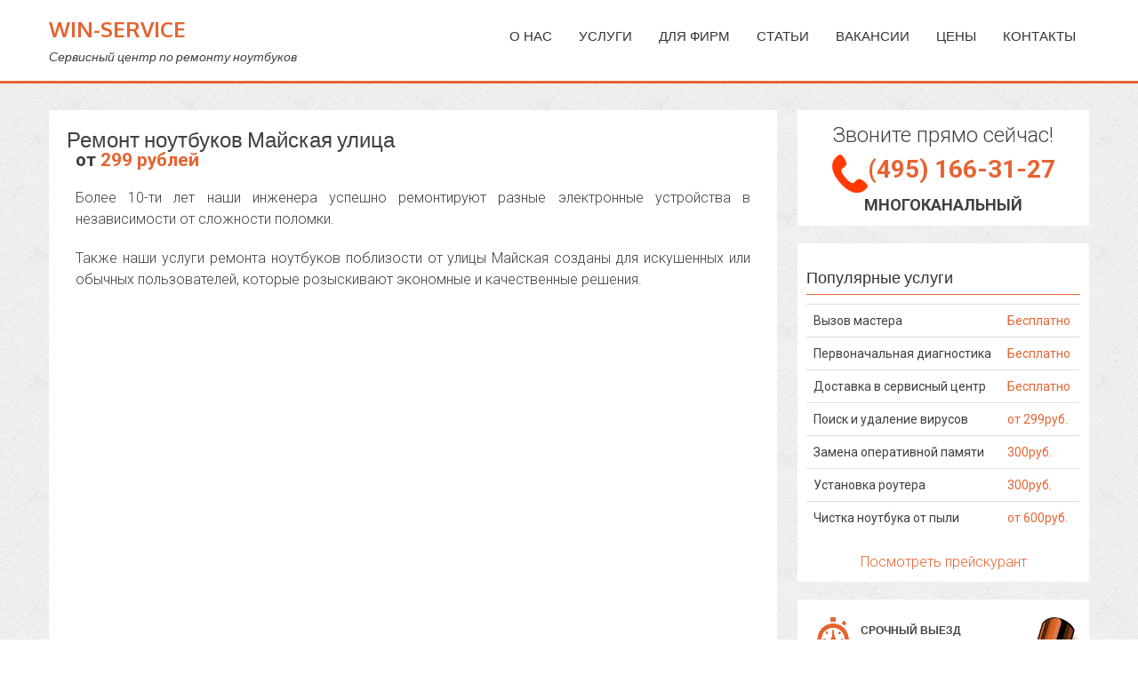

--- FILE ---
content_type: text/html; charset=UTF-8
request_url: https://win-service.ru/notebook-street-Majskaya-ulitsa
body_size: 12181
content:
<!DOCTYPE html>
<html lang="ru" xml:lang="ru" xmlns="http://www.w3.org/1999/xhtml" prefix="og: http://ogp.me/ns# article: http://ogp.me/ns/article# profile: http://ogp.me/ns/profile# fb: http://ogp.me/ns/fb#">
<head>
<!-- Debug: Bootstrap Inserted by WordPress Twitter Bootstrap CSS plugin v3.4.1-0 http://icwp.io/w/ -->
<link rel="stylesheet" type="text/css" href="https://win-service.ru/wp-content/plugins/wordpress-bootstrap-css/resources/bootstrap-3.4.1/css/bootstrap.css" />
<!-- / WordPress Twitter Bootstrap CSS Plugin from iControlWP. -->
	<meta http-equiv="Content-Type" content="text/html; charset=UTF-8" />

	<meta name="viewport" content="width=device-width, initial-scale=1">
	<title>Ремонт ноутбуков Майская улица - Win-Service</title>

			<title>Ремонт ноутбуков Майская улица - Win-Service | Win-Service</title>
	
	<meta name="viewport" content="width=device-width, initial-scale=1" />

	<link href="https://win-service.ru/wp-content/themes/accesspress-parallax/img/favicon.ico" rel="shortcut icon" type="image/x-icon" />

	<meta name='wmail-verification' content='0663098d350702d3' />

	<meta name='robots' content='index, follow, max-image-preview:large, max-snippet:-1, max-video-preview:-1' />

	<!-- This site is optimized with the Yoast SEO plugin v19.12 - https://yoast.com/wordpress/plugins/seo/ -->
	<link rel="canonical" href="https://win-service.ru/notebook-street-Majskaya-ulitsa" />
	<meta property="og:locale" content="ru_RU" />
	<meta property="og:type" content="article" />
	<meta property="og:title" content="Ремонт ноутбуков Майская улица - Win-Service" />
	<meta property="og:description" content="от 299 рублей Более 10-ти лет наши инженера успешно ремонтируют разные электронные устройства в независимости от сложности поломки. Также наши услуги ремонта ноутбуков поблизости от улицы Майская созданы для искушенных или обычных пользователей, которые розыскивают экономные и качественные решения. Каждый из нас бывает говорил: “Желаю, чтобы кто-то починил мой моноблок качественно, а так же сразу”?..." />
	<meta property="og:url" content="https://win-service.ru/notebook-street-Majskaya-ulitsa" />
	<meta property="og:site_name" content="Win-Service" />
	<meta property="article:published_time" content="2015-04-29T17:52:55+00:00" />
	<meta name="author" content="robot" />
	<meta name="twitter:card" content="summary_large_image" />
	<meta name="twitter:label1" content="Написано автором" />
	<meta name="twitter:data1" content="robot" />
	<script type="application/ld+json" class="yoast-schema-graph">{"@context":"https://schema.org","@graph":[{"@type":"WebPage","@id":"https://win-service.ru/notebook-street-Majskaya-ulitsa","url":"https://win-service.ru/notebook-street-Majskaya-ulitsa","name":"Ремонт ноутбуков Майская улица - Win-Service","isPartOf":{"@id":"https://win-service.ru/#website"},"datePublished":"2015-04-29T17:52:55+00:00","dateModified":"2015-04-29T17:52:55+00:00","author":{"@id":"https://win-service.ru/#/schema/person/8e0248df39415085ba77714ad01cff8c"},"breadcrumb":{"@id":"https://win-service.ru/notebook-street-Majskaya-ulitsa#breadcrumb"},"inLanguage":"ru-RU","potentialAction":[{"@type":"ReadAction","target":["https://win-service.ru/notebook-street-Majskaya-ulitsa"]}]},{"@type":"BreadcrumbList","@id":"https://win-service.ru/notebook-street-Majskaya-ulitsa#breadcrumb","itemListElement":[{"@type":"ListItem","position":1,"name":"Главное меню","item":"https://win-service.ru/"},{"@type":"ListItem","position":2,"name":"Ремонт ноутбуков Майская улица"}]},{"@type":"WebSite","@id":"https://win-service.ru/#website","url":"https://win-service.ru/","name":"Win-Service","description":"Сервисный центр по ремонту ноутбуков","potentialAction":[{"@type":"SearchAction","target":{"@type":"EntryPoint","urlTemplate":"https://win-service.ru/?s={search_term_string}"},"query-input":"required name=search_term_string"}],"inLanguage":"ru-RU"},{"@type":"Person","@id":"https://win-service.ru/#/schema/person/8e0248df39415085ba77714ad01cff8c","name":"robot","image":{"@type":"ImageObject","inLanguage":"ru-RU","@id":"https://win-service.ru/#/schema/person/image/","url":"https://secure.gravatar.com/avatar/ff9f81c276ec61bba0d407b31f0eb647?s=96&d=blank&r=g","contentUrl":"https://secure.gravatar.com/avatar/ff9f81c276ec61bba0d407b31f0eb647?s=96&d=blank&r=g","caption":"robot"}}]}</script>
	<!-- / Yoast SEO plugin. -->


<link rel='dns-prefetch' href='//s.w.org' />
<script type="text/javascript">
window._wpemojiSettings = {"baseUrl":"https:\/\/s.w.org\/images\/core\/emoji\/13.1.0\/72x72\/","ext":".png","svgUrl":"https:\/\/s.w.org\/images\/core\/emoji\/13.1.0\/svg\/","svgExt":".svg","source":{"concatemoji":"https:\/\/win-service.ru\/wp-includes\/js\/wp-emoji-release.min.js?ver=5.9.8"}};
/*! This file is auto-generated */
!function(e,a,t){var n,r,o,i=a.createElement("canvas"),p=i.getContext&&i.getContext("2d");function s(e,t){var a=String.fromCharCode;p.clearRect(0,0,i.width,i.height),p.fillText(a.apply(this,e),0,0);e=i.toDataURL();return p.clearRect(0,0,i.width,i.height),p.fillText(a.apply(this,t),0,0),e===i.toDataURL()}function c(e){var t=a.createElement("script");t.src=e,t.defer=t.type="text/javascript",a.getElementsByTagName("head")[0].appendChild(t)}for(o=Array("flag","emoji"),t.supports={everything:!0,everythingExceptFlag:!0},r=0;r<o.length;r++)t.supports[o[r]]=function(e){if(!p||!p.fillText)return!1;switch(p.textBaseline="top",p.font="600 32px Arial",e){case"flag":return s([127987,65039,8205,9895,65039],[127987,65039,8203,9895,65039])?!1:!s([55356,56826,55356,56819],[55356,56826,8203,55356,56819])&&!s([55356,57332,56128,56423,56128,56418,56128,56421,56128,56430,56128,56423,56128,56447],[55356,57332,8203,56128,56423,8203,56128,56418,8203,56128,56421,8203,56128,56430,8203,56128,56423,8203,56128,56447]);case"emoji":return!s([10084,65039,8205,55357,56613],[10084,65039,8203,55357,56613])}return!1}(o[r]),t.supports.everything=t.supports.everything&&t.supports[o[r]],"flag"!==o[r]&&(t.supports.everythingExceptFlag=t.supports.everythingExceptFlag&&t.supports[o[r]]);t.supports.everythingExceptFlag=t.supports.everythingExceptFlag&&!t.supports.flag,t.DOMReady=!1,t.readyCallback=function(){t.DOMReady=!0},t.supports.everything||(n=function(){t.readyCallback()},a.addEventListener?(a.addEventListener("DOMContentLoaded",n,!1),e.addEventListener("load",n,!1)):(e.attachEvent("onload",n),a.attachEvent("onreadystatechange",function(){"complete"===a.readyState&&t.readyCallback()})),(n=t.source||{}).concatemoji?c(n.concatemoji):n.wpemoji&&n.twemoji&&(c(n.twemoji),c(n.wpemoji)))}(window,document,window._wpemojiSettings);
</script>
<style type="text/css">
img.wp-smiley,
img.emoji {
	display: inline !important;
	border: none !important;
	box-shadow: none !important;
	height: 1em !important;
	width: 1em !important;
	margin: 0 0.07em !important;
	vertical-align: -0.1em !important;
	background: none !important;
	padding: 0 !important;
}
</style>
	<link rel="https://api.w.org/" href="https://win-service.ru/wp-json/" /><link rel="alternate" type="application/json" href="https://win-service.ru/wp-json/wp/v2/posts/45491" /><link rel="EditURI" type="application/rsd+xml" title="RSD" href="https://win-service.ru/xmlrpc.php?rsd" />
<link rel="wlwmanifest" type="application/wlwmanifest+xml" href="https://win-service.ru/wp-includes/wlwmanifest.xml" /> 
<meta name="generator" content="WordPress 5.9.8" />
<link rel='shortlink' href='https://win-service.ru/?p=45491' />
<link rel="alternate" type="application/json+oembed" href="https://win-service.ru/wp-json/oembed/1.0/embed?url=https%3A%2F%2Fwin-service.ru%2Fnotebook-street-Majskaya-ulitsa" />
<link rel="alternate" type="text/xml+oembed" href="https://win-service.ru/wp-json/oembed/1.0/embed?url=https%3A%2F%2Fwin-service.ru%2Fnotebook-street-Majskaya-ulitsa&#038;format=xml" />
<link rel="shortcut icon" href="https://win-service.ru/wp-content/uploads/2015/07/favicon.ico" /><link type='image/png' rel='icon' href=''/>
<style type='text/css' media='all'>#section-1625{ background:url() no-repeat scroll top left ; background-size:auto; color:}
#section-1625 .overlay { background:url(https://win-service.ru/wp-content/themes/accesspress-parallax/images/overlay0.png);}
#section-56{ background:url(https://win-service.ru/wp-content/uploads/2015/02/motto.net_.ua-19851.jpg) no-repeat scroll top center ; background-size:cover; color:}
#section-56 .overlay { background:url(https://win-service.ru/wp-content/themes/accesspress-parallax/images/overlay0.png);}
#section-47{ background:url() no-repeat scroll top left ; background-size:auto; color:}
#section-47 .overlay { background:url(https://win-service.ru/wp-content/themes/accesspress-parallax/images/overlay0.png);}
#section-42{ background:url(https://win-service.ru/wp-content/uploads/2015/02/motto.net_.ua-19851.jpg) no-repeat scroll center center ; background-size:cover; color:}
#section-42 .overlay { background:url(https://win-service.ru/wp-content/themes/accesspress-parallax/images/overlay0.png);}
#section-51{ background:url() no-repeat scroll center center ; background-size:cover; color:}
#section-51 .overlay { background:url(https://win-service.ru/wp-content/themes/accesspress-parallax/images/overlay0.png);}
#section-54{ background:url(https://win-service.ru/wp-content/uploads/2015/02/motto.net_.ua-19851.jpg) no-repeat scroll bottom center ; background-size:cover; color:}
#section-54 .overlay { background:url(https://win-service.ru/wp-content/themes/accesspress-parallax/images/overlay0.png);}
#section-49{ background:url() no-repeat scroll top left ; background-size:cover; color:}
#section-49 .overlay { background:url(https://win-service.ru/wp-content/themes/accesspress-parallax/images/overlay0.png);}
#section-16{ background:url(https://win-service.ru/wp-content/uploads/2015/02/motto.net_.ua-19851.jpg) no-repeat scroll top right ; background-size:cover; color:}
#section-16 .overlay { background:url(https://win-service.ru/wp-content/themes/accesspress-parallax/images/overlay0.png);}
#section-37{ background:url() no-repeat scroll top left ; background-size:auto; color:}
#section-37 .overlay { background:url(https://win-service.ru/wp-content/themes/accesspress-parallax/images/overlay0.png);}
</style>
<script>
</script>
	
<!-- Yandex.Metrika counter --> <script type="text/javascript" > (function (d, w, c) { (w[c] = w[c] || []).push(function() { try { w.yaCounter48041813 = new Ya.Metrika2({ id:48041813, clickmap:true, trackLinks:true, accurateTrackBounce:true, webvisor:true, trackHash:true }); } catch(e) { } }); var n = d.getElementsByTagName("script")[0], s = d.createElement("script"), f = function () { n.parentNode.insertBefore(s, n); }; s.type = "text/javascript"; s.async = true; s.src = "https://cdn.jsdelivr.net/npm/yandex-metrica-watch/tag.js"; if (w.opera == "[object Opera]") { d.addEventListener("DOMContentLoaded", f, false); } else { f(); } })(document, window, "yandex_metrika_callbacks2"); </script> <noscript><div><img src="https://mc.yandex.ru/watch/48041813" style="position:absolute; left:-9999px;" alt="" /></div></noscript> <!-- /Yandex.Metrika counter -->

	<!-- Global site tag (gtag.js) - Google Analytics -->
<script async src="https://www.googletagmanager.com/gtag/js?id=UA-37093465-1"></script>
<script>
  window.dataLayer = window.dataLayer || [];
  function gtag(){dataLayer.push(arguments);}
  gtag('js', new Date());

  gtag('config', 'UA-37093465-1');
</script>



</head>

<body data-rsssl=1>
<div id="page" class="hfeed site">

	<header id="masthead" class="logo-side">
		<div class="mid-content clearfix">
		<div id="site-logo">
					<h2 class="site-title"><a style="font-size: 24px;" href="https://win-service.ru/" rel="home">Win-Service</a></h2>
			<h2 class="site-description">Сервисный центр по ремонту ноутбуков</h2>
				</div>

		<nav id="site-navigation" class="main-navigation">
		<div class="menu-toggle">Menu</div>
					
			<ul id="menu-top" class="nav2"><li id="menu-item-818" class="menu-item menu-item-type-post_type menu-item-object-page menu-item-has-children menu-item-818"><a href="https://win-service.ru/topmenu/about">О нас</a>
<ul class="sub-menu">
	<li id="menu-item-59732" class="menu-item menu-item-type-post_type menu-item-object-page menu-item-59732"><a href="https://win-service.ru/topmenu/about/destiny">Зона обслуживания</a></li>
</ul>
</li>
<li id="menu-item-3687" class="menu-item menu-item-type- menu-item-object- menu-item-has-children menu-item-3687"><a>Услуги</a>
<ul class="sub-menu">
	<li id="menu-item-1640" class="menu-item menu-item-type-custom menu-item-object-custom menu-item-has-children menu-item-1640"><a href="#">Ремонт ноутбуков</a>
	<ul class="sub-menu">
		<li id="menu-item-1021" class="menu-item menu-item-type-custom menu-item-object-custom menu-item-1021"><a href="https://win-service.ru/motherboard-refit">Ремонт материнской платы</a></li>
		<li id="menu-item-1022" class="menu-item menu-item-type-custom menu-item-object-custom menu-item-1022"><a href="https://win-service.ru/display-refit">Замена матрицы и экрана</a></li>
		<li id="menu-item-1023" class="menu-item menu-item-type-custom menu-item-object-custom menu-item-1023"><a href="https://win-service.ru/zamena-klaviaturi">Замена клавиатуры и тачпада</a></li>
		<li id="menu-item-1019" class="menu-item menu-item-type-custom menu-item-object-custom menu-item-1019"><a href="https://win-service.ru/remont-sistemi-ohlazhdeniya">Ремонт и чистка системы охлаждения</a></li>
		<li id="menu-item-1018" class="menu-item menu-item-type-custom menu-item-object-custom menu-item-1018"><a href="https://win-service.ru/vga-bga-refit">Замена чипа видеокарты</a></li>
		<li id="menu-item-1407" class="menu-item menu-item-type-custom menu-item-object-custom menu-item-1407"><a href="https://win-service.ru/remont-korpusa">Ремонт корпуса</a></li>
		<li id="menu-item-1428" class="menu-item menu-item-type-custom menu-item-object-custom menu-item-1428"><a href="https://win-service.ru/zamena-razjema">Замена разъема</a></li>
		<li id="menu-item-1519" class="menu-item menu-item-type-custom menu-item-object-custom menu-item-1519"><a href="https://win-service.ru/memory-zamena">Замена оперативной памяти</a></li>
		<li id="menu-item-1020" class="menu-item menu-item-type-custom menu-item-object-custom menu-item-1020"><a href="https://win-service.ru/swim-refit">Восстановление залитых ноутбуков</a></li>
	</ul>
</li>
	<li id="menu-item-1654" class="menu-item menu-item-type-custom menu-item-object-custom menu-item-has-children menu-item-1654"><a href="#">Установка и настройка</a>
	<ul class="sub-menu">
		<li id="menu-item-1406" class="menu-item menu-item-type-custom menu-item-object-custom menu-item-1406"><a href="https://win-service.ru/install-windows">Установка Windows</a></li>
		<li id="menu-item-1505" class="menu-item menu-item-type-custom menu-item-object-custom menu-item-1505"><a href="https://win-service.ru/office-install">Установка офисного пакета</a></li>
		<li id="menu-item-1385" class="menu-item menu-item-type-custom menu-item-object-custom menu-item-1385"><a href="https://win-service.ru/nastroyka-wifi">Установка и настройка роутера</a></li>
		<li id="menu-item-1528" class="menu-item menu-item-type-custom menu-item-object-custom menu-item-1528"><a href="https://win-service.ru/bios-update">Прошивка BIOS</a></li>
		<li id="menu-item-1461" class="menu-item menu-item-type-custom menu-item-object-custom menu-item-1461"><a href="https://win-service.ru/drivers">Установка и настройка драйверов</a></li>
		<li id="menu-item-1386" class="menu-item menu-item-type-custom menu-item-object-custom menu-item-1386"><a href="https://win-service.ru/banner-delete">Удаление баннера-вымогателя</a></li>
		<li id="menu-item-1447" class="menu-item menu-item-type-custom menu-item-object-custom menu-item-1447"><a href="https://win-service.ru/virus-delete">Поиск и удаление вирусов</a></li>
		<li id="menu-item-1387" class="menu-item menu-item-type-custom menu-item-object-custom menu-item-1387"><a href="https://win-service.ru/antivirus">Установка антивируса</a></li>
	</ul>
</li>
	<li id="menu-item-1009" class="menu-item menu-item-type-post_type menu-item-object-page menu-item-1009"><a href="https://win-service.ru/topmenu/uslugi/viezd-mastera">Выезд мастера</a></li>
	<li id="menu-item-1017" class="menu-item menu-item-type-custom menu-item-object-custom menu-item-1017"><a href="https://win-service.ru/data-recovery">Восстановление данных</a></li>
</ul>
</li>
<li id="menu-item-3688" class="menu-item menu-item-type- menu-item-object- menu-item-has-children menu-item-3688"><a>Для фирм</a>
<ul class="sub-menu">
	<li id="menu-item-816" class="menu-item menu-item-type-post_type menu-item-object-page menu-item-816"><a href="https://win-service.ru/topmenu/outsource">Обслуживание</a></li>
	<li id="menu-item-815" class="menu-item menu-item-type-post_type menu-item-object-page menu-item-815"><a href="https://win-service.ru/topmenu/opensource">Программы с открытым кодом</a></li>
</ul>
</li>
<li id="menu-item-1227" class="menu-item menu-item-type-taxonomy menu-item-object-category menu-item-1227"><a href="https://win-service.ru/category/articles">Статьи</a></li>
<li id="menu-item-820" class="menu-item menu-item-type-post_type menu-item-object-page menu-item-820"><a href="https://win-service.ru/topmenu/about/work">Вакансии</a></li>
<li id="menu-item-809" class="menu-item menu-item-type-post_type menu-item-object-page menu-item-809"><a href="https://win-service.ru/topmenu/price">Цены</a></li>
<li id="menu-item-817" class="menu-item menu-item-type-post_type menu-item-object-page menu-item-817"><a href="https://win-service.ru/topmenu/contacts">Контакты</a></li>
</ul>		
		</nav><!-- #site-navigation -->
		</div>


			</header><!-- #masthead -->

		<div id="content" class="site-content no-slider">
	<!-- <script>(function(w,d,u){w.readyQ=[];w.bindReadyQ=[];function p(x,y){if(x=="ready"){w.bindReadyQ.push(y);}else{w.readyQ.push(x);}};var a={ready:p,bind:p};w.$=w.jQuery=function(f){if(f===d||f===u){return a}else{p(f)}}})(window,document)</script> -->
<div class="mid-content clearfix">
	<div id="primary" class="content-area">
		<main id="main" class="site-main" role="main">

		
			<article id="post-45491" class="post-45491 post type-post status-publish format-standard hentry category-destiny">
	<header class="entry-header">
				
		<h1 class="entry-title no-date">Ремонт ноутбуков Майская улица</h1>

		<div class="entry-meta">
					</div><!-- .entry-meta -->
	</header><!-- .entry-header -->

	<div class="entry-content">
		<div class="price-block">от <span style="font-weight: bold; color: #E66432; top: -5px;">299 рублей </span></div>
<p align="justify">Более 10-ти лет наши инженера успешно ремонтируют разные электронные устройства в независимости от сложности поломки.</p>
<p align="justify">Также наши услуги ремонта ноутбуков поблизости от улицы Майская созданы для искушенных или обычных пользователей, которые розыскивают экономные и качественные решения.</p>
<script type="text/javascript" src="https://api-maps.yandex.ru/2.1/?lang=ru_RU"></script><style>.YMaps {position: relative;} .YMaps .oi_yamaps_author_link {position: absolute;bottom: 9px; right:330px; z-index: 999;padding:0;display: table!important;line-height:12px;text-decoration:underline!important;white-space: nowrap!important;font-family: Verdana,serif!important;font-size: 10px!important;padding-left: 2px!important;color: #000!important;background-color: rgba(255, 255, 255, 0.7)!important;border:none;}</style>
<div id="YMaps_0" class="YMaps" style="width:100%;height:400px;"></div><script type="text/javascript">
	ymaps.ready(init);

	function init () {
		var myMap = new ymaps.Map("YMaps_0", {
			center: [55.597887,37.17588],
			zoom: 16
		});
		myMap.behaviors.disable(['leftMouseButtonMagnifier',]);
myMap.behaviors.enable(['dblClickZoom','drag','multiTouch','rightMouseButtonMagnifier','scrollZoom',]);

myMap.controls.add("fullscreenControl");
myMap.controls.add("geolocationControl");
myMap.controls.add("rulerControl");
myMap.controls.add("routeEditor");
myMap.controls.add("typeSelector");
myMap.controls.add("zoomControl");
myMap.controls.add("searchControl");
myMap.controls.add("trafficControl");
		
				myPlacemark_0 = new ymaps.Placemark([55.597887,37.17588], {},
				{preset: "islands#blueDotIcon"}
				);
				myMap.geoObjects.add(myPlacemark_0);
	
	
	}
	</script>
<p></p>
<p align=justify>Каждый из нас бывает говорил: “Желаю, чтобы кто-то починил мой моноблок качественно, а так же сразу”? ремонт ноутбуков Майская улица сможет решить сложности, связанные с программным обеспечением, предоставив хороший уровень ремонта. Однако и это не все. Наши услуги компании <b>&#8220;Win-service&#8221;</b> по ремонту ноутбуков, ремонту планшетов вблизи улицы Майская дают возможность превосходно и оперативно решать такие задачи как <i>установка WiFi сети</i>.</p>
<p align=justify>Когда не работает компьютер или нет сигнала Wi Fi, единственное что нужно пользователю это высококвалифицированный специалист ремонта ноутбуков. В компьютерной компании работает команда сертифицированных и знающих специалистов и они готовы произвести ремонт недалеко от улицы Майская. Инженеры <b>&#8220;Вин-сервис&#8221;</b> имеют большой опыт и периодически посещают разные лекции для обеспечения высшего качества услуг по ремонту ноутбуков.</p>
<p align=justify>Наша компьютерная организация <b> Вин-Сервис</b> оказывает весь спектр услуг по ремонту ноутбуков и ремонту техники различных брендов, таких как <i>Dell, Intel, Эпл, AMD, IBM, eMachines и Fujitsu</i>.</p>
<div class="row">
<div class="col-xs-12 col-md-4"><a href="https://win-service.ru/notebook-street-Majskaya-ulitsa">Майская улица</a><br /><a href="https://win-service.ru/notebook-street-Sovetskaya-ulitsa">Советская улица</a><br /><a href="https://win-service.ru/notebook-street-Pervomajskaya-ulitsa">Первомайская улица</a><br /><a href="https://win-service.ru/notebook-street-Lesnaya-ulitsa">Лесная улица</a><br /><a href="https://win-service.ru/notebook-street-Naberezhnaya-ulitsa">Набережная улица</a><br /><a href="https://win-service.ru/notebook-street-2-ya-TSentralnaya-ulitsa">2-я Центральная улица</a><br /><a href="https://win-service.ru/notebook-street-Uchitelskaya-ulitsa">Учительская улица</a><br /><a href="https://win-service.ru/notebook-street-Sentyabrskaya-ulitsa">Сентябрьская улица</a><br /><a href="https://win-service.ru/notebook-street-Linejnyj-proezd">Линейный проезд</a><br /><span>М-1 Беларусь</span></div>
<div class="col-xs-12 col-md-4"><a href="https://win-service.ru/notebook-metro-metro-Molodezhnaya">метро Молодежная</a><br /><a href="https://win-service.ru/notebook-metro-metro-Krylatskoe">метро Крылатское</a><br /><a href="https://win-service.ru/notebook-metro-metro-Strogino">метро Строгино</a><br /><a href="https://win-service.ru/notebook-metro-metro-Myakinino">метро Мякинино</a><br /><a href="https://win-service.ru/notebook-metro-metro-Volokolamskaya">метро Волоколамская</a><br /><a href="https://win-service.ru/notebook-metro-metro-Mitino">метро Митино</a></div>
<div class="col-xs-12 col-md-4"><a href="https://win-service.ru/monoblok-street-Majskaya-ulitsa">ремонт моноблоков Майская улица</a><br /><a href="https://win-service.ru/pc-street-Majskaya-ulitsa">ремонт компьютеров Майская улица</a><br /><a href="https://win-service.ru/help-street-Majskaya-ulitsa">компьютерная помощь Майская улица</a></div>
<div>
			</div><!-- .entry-content -->

	</article><!-- #post-## -->
<!--test1-->
			
			<div id="comments" class="comments-area">
<center>

<div class="row" style="margin: 5px">
 <div class="col-md-8" style="padding: 6px 0;">
  Вы можете <span style="font-weight: bold;">позвонить</span> и получить абсолютно бесплатную консультацию по телефону <span style="font-weight: bold;">прямо сейчас.</span>
 </div>
 <div class="col-md-4">
 <span style="font-weight: bold; font-size: 24px; color: #E66432;"><a onclick="yaCounterXXXXXX.reachGoal('CALL'); return true;" href="tel:+7495166-31-27" class="noa yne">(495) 166-31-27</a></span><br><span style="font-weight: bold;">без выходных, 24 часа</span>
 </div>
</div>

</div>

<div id="comments" class="comments-area">

<span style="font-weight: bold; font-size: 26px;">С нами приятно работать</span><br>

<center>
	<div class="row">
		<div class="main-adv-cell col-xs-6 col-sm-4 col-md-2 loop-in"><a href="https://win-service.ru/free-diagnostic"><img src="/images/prei/free-diagnos.png" alt="Бесплатная диагностика"></a></div>
		<div class="main-adv-cell col-xs-6 col-sm-4 col-md-2 loop-in"><a href="https://win-service.ru/free-delivery"><img src="/images/prei/free-delivery.png" alt="Бесплатная доставка"></a></div>
		<div class="main-adv-cell col-xs-6 col-sm-4 col-md-2 loop-in"><a href="https://win-service.ru/warranty"><img src="/images/prei/warranty.png" alt="Честная гарантия"></a></div>
		<div class="main-adv-cell col-xs-6 col-sm-4 col-md-2 loop-in"><a href="https://win-service.ru/all-parts"><img src="/images/prei/vnalichii.png" alt="Запчасти в наличии"/></a></div>
		<div class="main-adv-cell col-xs-6 col-sm-4 col-md-2 loop-in"><a href="https://win-service.ru/24-7"><center><img src="/images/prei/24on7.png" alt="27 часа 7 дней в неделю"></a></div>
		<div class="main-adv-cell col-xs-6 col-sm-4 col-md-2 loop-in"><a href="https://win-service.ru/safe-warranty"><img src="/images/prei/confid.png" alt="Защита информации"></a></div>
	</div>	
</center>

</div>

<div id="comments" class="comments-area">

<div class="main-brand-sheet">
<div class="main-brand-row">
<div class="main-brand-cell loop-in"><a href="https://win-service.ru/acer"><img src="/images/brand/acer.png" alt="Ремонт Acer"/></a></div>
<div class="main-brand-cell loop-in"><a href="https://win-service.ru/apple"><img class="img-brand" src="/images/brand/apple.png" alt="Ремонт Apple"/></a></div>
<div class="main-brand-cell loop-in"><a href="https://win-service.ru/asus"><img class="img-brand" src="/images/brand/asus.png" alt="Ремонт Asus"/></a></div>
<div class="main-brand-cell loop-in"><a href="https://win-service.ru/dell"><img class="img-brand" src="/images/brand/dell.png" alt="Ремонт DELL"/></a></div>
<div class="main-brand-cell loop-in"><a href="https://win-service.ru/hp"><img class="img-brand" src="/images/brand/hp.png" alt="Ремонт HP"/></a></div>
 </div>
 <div class="main-brand-row">
<div class="main-brand-cell loop-in"><a href="https://win-service.ru/fujitsu"><img class="img-brand" src="/images/brand/fujitsu.png" alt="Ремонт Fujitsu"/></a></div>
<div class="main-brand-cell loop-in"><a href="https://win-service.ru/lenovo"><img class="img-brand" src="/images/brand/lenovo.png" alt="Ремонт Lenovo"/></a></div>
<div class="main-brand-cell loop-in"><a href="https://win-service.ru/samsung"><img class="img-brand" src="/images/brand/samsung.png" alt="Ремонт Samsung"/></a></div>
<div class="main-brand-cell loop-in"><a href="https://win-service.ru/sony"><img class="img-brand" src="/images/brand/sony.png" alt="Ремонт Sony"/></a></div>
<div class="main-brand-cell loop-in" ><a href="https://win-service.ru/toshiba"><img class="img-brand" src="/images/brand/toshiba.png" alt="Ремонт Toshiba"/></a></div>
 </div>
</div>
</center>

</div>

<!-- #comments -->
		
		</main><!-- #main -->
	</div><!-- #primary -->



<div id="secondary" class="widget-area" role="complementary">
	<aside id="advanced_text-2" class="widget advanced_text"><div class='AdvancedText'><center>
<div class="visible-xs visible-sm">
<font style="font-size: 18px;">Звоните прямо сейчас!</font><br>
<span style="font-weight: bold; font-size: 24px; color: #E66432;"><nobr><a onclick="yaCounterXXXXXX.reachGoal('CALL'); return true;" href="tel:+7495166-31-27" class="noa yne">(495) 166-31-27</a></nobr></span><br>
<font style="font-size: 16px; font-weight: bold; text-transform: uppercase;">Многоканальный</font>
</div><div class="hidden-xs hidden-sm">
<font style="font-size: 24px;">Звоните прямо сейчас!</font><br>
<img width="40" height="40" src="/images/prei/ph.png" vertical-align="middle"><span style="font-weight: bold; font-size: 28px; color: #E66432;"><nobr><a onclick="yaCounterXXXXXX.reachGoal('CALL'); return true;" href="tel:+7495166-31-27" class="noa yne">(495) 166-31-27</a></nobr></span><br>
<font style="font-size: 18px; font-weight: bold; text-transform: uppercase;">Многоканальный</font>
</div>
</center></div></aside>
<aside id="text-5" class="widget widget_text"><h2 class="widget-title"><span>Популярные услуги</span></h2>			<div class="textwidget"><div class="table-responsive table-condensed" style="font-size: 14px;">
<table class="table table-hover">
      <tbody><tr><td>Вызов мастера</td><td><font style="color: #E66432;">Бесплатно</font></td></tr>  
    <tr><td>Первоначальная диагностика</td><td><font style="color: #E66432;">Бесплатно</font></td></tr>
<tr><td>Доставка в сервисный центр</td><td><font style="color: #E66432;">Бесплатно</font></td></tr>
<tr><td>Поиск и удаление вирусов</td><td><font style="color: #E66432;">от 299руб.</font></td></tr>
<tr><td>Замена оперативной памяти</td><td><font style="color: #E66432;">300руб.</font></td></tr>
<tr><td>Установка роутера</td><td><font style="color: #E66432;">300руб.</font></td></tr>
<tr><td>Чистка ноутбука от пыли</td><td><font style="color: #E66432;">от 600руб.</font></td></tr>
      </tbody>
    </table>
</div>
<center><a href="https://win-service.ru/topmenu/price">Посмотреть прейскурант</a></center></div>
		</aside><aside id="text-6" class="widget widget_text">			<div class="textwidget"><div class="advantages222" style="float: center; margin-left: 10px; margin-top: 10px; background-image: url(https://win-service.ru/images/side.png); background-position: bottom right; background-size: contain; background-repeat: no-repeat;">
			<ul>
			<li>
				<div class="image"><img src="https://win-service.ru/images/box/box4.png" width="41" height="42" alt="" /></div>
				<div class="description">срочный выезд<br> в течение 1 часа</div>
			</li>
			<li>
				<div class="image"><img src="https://win-service.ru/images/box/box2.png" width="41" height="42" alt="" /></div>
				<div class="description">гарантия<br> на все работы</div>
			</li>
			<li>
				<div class="image"><img src="https://win-service.ru/images/box/box1.png" width="41" height="42" alt="" /></div>
				<div class="description">более 10 лет<br> опыта</div>
			</li>
			<li>
				<div class="image"><img src="https://win-service.ru/images/box/box3.png" width="41" height="42" alt="" /></div>
				<div class="description">профессиональные<br> мастера</div>
			</li>
			<li>
				<div class="image"><img src="https://win-service.ru/images/box/box4.png" width="41" height="42" alt="" /></div>
				<div class="description">приезжаем в<br> удобное время</div>
			</li>
			<li>
				<div class="image"><img src="https://win-service.ru/images/box/box2.png" width="41" height="42" alt="" /></div>
				<div class="description">честные цены</div>
			</li>
			</ul>
		</div></div>
		</aside><aside id="arpw-widget-2" class="widget arpw-widget-random"><h2 class="widget-title"><span>Еще услуги</span></h2><div class="arpw-random-post "><ul class="arpw-ul"><li class="arpw-li arpw-clearfix"><a class="arpw-title" href="https://win-service.ru/remont-zalitogo-telefona" rel="bookmark">Ремонт залитого телефона</a></li><li class="arpw-li arpw-clearfix"><a class="arpw-title" href="https://win-service.ru/swim-refit" rel="bookmark">Восстановление залитых ноутбуков</a></li><li class="arpw-li arpw-clearfix"><a class="arpw-title" href="https://win-service.ru/banner-delete" rel="bookmark">Удаление баннера-вымогателя</a></li><li class="arpw-li arpw-clearfix"><a class="arpw-title" href="https://win-service.ru/data-recovery" rel="bookmark">Восстановление данных</a></li><li class="arpw-li arpw-clearfix"><a class="arpw-title" href="https://win-service.ru/memory-zamena" rel="bookmark">Замена оперативной памяти</a></li></ul></div><!-- Generated by https://wordpress.org/plugins/advanced-random-posts-widget/ --></aside><aside id="arpw-widget-4" class="widget arpw-widget-random"><div style="zones_destiny"><div class="arpw-random-post "><ul class="arpw-ul"><li class="arpw-li arpw-clearfix"><a class="arpw-title" href="https://win-service.ru/pc-street-Sosnovaya-ulitsa" rel="bookmark">Ремонт компьютеров Сосновая улица</a></li><li class="arpw-li arpw-clearfix"><a class="arpw-title" href="https://win-service.ru/notebook-street-14-ya-Parkovaya-ulitsa" rel="bookmark">Ремонт ноутбуков 14-я Парковая улица</a></li><li class="arpw-li arpw-clearfix"><a class="arpw-title" href="https://win-service.ru/help-street-Novokrymskij-proezd" rel="bookmark">Компьютерная помощь Новокрымский проезд</a></li><li class="arpw-li arpw-clearfix"><a class="arpw-title" href="https://win-service.ru/help-metro-metro-Proletarskaya" rel="bookmark">Компьютерная помощь метро Пролетарская</a></li><li class="arpw-li arpw-clearfix"><a class="arpw-title" href="https://win-service.ru/monoblok-street-Pedagogicheskaya-ulitsa" rel="bookmark">Ремонт моноблоков Педагогическая улица</a></li><li class="arpw-li arpw-clearfix"><a class="arpw-title" href="https://win-service.ru/help-street-ulitsa-Rozanova" rel="bookmark">Компьютерная помощь улица Розанова</a></li><li class="arpw-li arpw-clearfix"><a class="arpw-title" href="https://win-service.ru/pc-street-Tushinskaya-ploschad" rel="bookmark">Ремонт компьютеров Тушинская площадь</a></li><li class="arpw-li arpw-clearfix"><a class="arpw-title" href="https://win-service.ru/help-street-Minskaya-ulitsa" rel="bookmark">Компьютерная помощь Минская улица</a></li><li class="arpw-li arpw-clearfix"><a class="arpw-title" href="https://win-service.ru/pc-street-Syromyatnicheskij-proezd" rel="bookmark">Ремонт компьютеров Сыромятнический проезд</a></li><li class="arpw-li arpw-clearfix"><a class="arpw-title" href="https://win-service.ru/pc-street-Tenistyj-proezd" rel="bookmark">Ремонт компьютеров Тенистый проезд</a></li></ul></div><!-- Generated by https://wordpress.org/plugins/advanced-random-posts-widget/ --></div></aside></div><!-- #secondary -->
</div>

	</div><!-- #content -->

	<footer id="colophon" class="site-footer">
				<div class="top-footer footer-column-3">
			<div class="mid-content">
            <div class="top-footer-wrap clearfix">
								<div class="footer-block">
					<aside id="nav_menu-3" class="widget widget_nav_menu"><h2 class="widget-title">Смотрите так же</h2><div class="menu-footer-container"><ul id="menu-footer" class="menu"><li id="menu-item-1431" class="menu-item menu-item-type-post_type menu-item-object-page menu-item-1431"><a href="https://win-service.ru/sitemap-page">Карта сайта</a></li>
<li id="menu-item-59781" class="menu-item menu-item-type-post_type menu-item-object-page menu-item-59781"><a href="https://win-service.ru/topmenu/outsource">Для фирм</a></li>
<li id="menu-item-1433" class="menu-item menu-item-type-post_type menu-item-object-page menu-item-1433"><a href="https://win-service.ru/topmenu/contacts">Контакты</a></li>
</ul></div></aside>				</div>
				
								<div class="footer-block">
					<aside id="arpw-widget-3" class="widget arpw-widget-random"><h2 class="widget-title"><a href="https://win-service.ru/category/articles" title="Читайте наши статьи">Читайте наши статьи</a></h2><div class="arpw-random-post "><ul class="arpw-ul"><li class="arpw-li arpw-clearfix"><a class="arpw-title" href="https://win-service.ru/kak-ochistit-avtozagruzku-windows" rel="bookmark">Как очистить автозагрузку windows ?</a><time class="arpw-time published" datetime="2016-04-14T20:53:35+04:00">14.04.2016</time></li><li class="arpw-li arpw-clearfix"><a class="arpw-title" href="https://win-service.ru/kak-zajti-v-bezopasnyj-rezhim-windows-10-8" rel="bookmark">Как зайти в безопасный режим windows 10, 8</a><time class="arpw-time published" datetime="2018-04-07T14:29:56+04:00">07.04.2018</time></li><li class="arpw-li arpw-clearfix"><a class="arpw-title" href="https://win-service.ru/chto-takoe-bios-v-noutbuke" rel="bookmark">Что такое БИОС в ноутбуке</a><time class="arpw-time published" datetime="2021-03-06T19:32:48+04:00">06.03.2021</time></li></ul></div><!-- Generated by https://wordpress.org/plugins/advanced-random-posts-widget/ --></aside>				</div>
				
								<div class="footer-block">
					<aside id="search-2" class="widget widget_search"><form role="search" method="get" class="search-form" action="https://win-service.ru/">
				<label>
					<span class="screen-reader-text">Найти:</span>
					<input type="search" class="search-field" placeholder="Поиск&hellip;" value="" name="s" />
				</label>
				<input type="submit" class="search-submit" value="Поиск" />
			</form></aside>				</div>
				
				 
            </div>
			</div>
		</div>
				

		<div class="bottom-footer">
			<div class="mid-content clearfix">
				<center>&copy; 2011-2026 сайт сделан компанией Win-Service<br><font style="font-size: 70%;">Вся представленная на сайте информация является ознакомительной и не является публичной офертой</font></center>
				<!-- .site-info -->
			</div>
		</div>
	</footer><!-- #colophon -->
</div><!-- #page -->
<div id="go-top"><a href="#page"><i class="fa fa-angle-up"></i></a></div>

<script>if (document.location.protocol != "https:") {document.location = document.URL.replace(/^http:/i, "https:");}</script><script type='text/javascript' src='https://win-service.ru/wp-includes/js/jquery/jquery.min.js?ver=3.6.0' id='jquery-core-js'></script>
<script type='text/javascript' src='https://win-service.ru/wp-includes/js/jquery/jquery-migrate.min.js?ver=3.3.2' id='jquery-migrate-js'></script>
<script type='text/javascript' src='//maps.googleapis.com/maps/api/js?v=3.exp%3Fsensor%3Dfalse&#038;ver=3.0' id='accesspress_parallax-googlemap-js'></script>
<script type='text/javascript'>
var colomatduration = 'fast';
var colomatslideEffect = 'slideFade';
var colomatpauseInit = '';
var colomattouchstart = '';
</script><link rel='stylesheet' id='wp-block-library-css'  href='https://win-service.ru/wp-includes/css/dist/block-library/style.min.css?ver=5.9.8' type='text/css' media='all' />
<link rel='stylesheet' id='contact-form-7-css'  href='https://win-service.ru/wp-content/plugins/contact-form-7/includes/css/styles.css?ver=5.1.9' type='text/css' media='all' />
<link rel='stylesheet' id='collapseomatic-css-css'  href='https://win-service.ru/wp-content/plugins/jquery-collapse-o-matic/light_style.css?ver=1.6' type='text/css' media='all' />
<link rel='stylesheet' id='google-fonts-css'  href='//fonts.googleapis.com/css?family=Roboto%3A400%2C300%2C500%2C700%7COxygen%3A400%2C300%2C700&#038;ver=5.9.8' type='text/css' media='all' />
<link rel='stylesheet' id='accesspress_parallax-font-awesome-css'  href='https://win-service.ru/wp-content/themes/accesspress-parallax/css/font-awesome.min.css?ver=5.9.8' type='text/css' media='all' />
<link rel='stylesheet' id='accesspress_parallax-bx-slider-css'  href='https://win-service.ru/wp-content/themes/accesspress-parallax/css/jquery.bxslider.css?ver=5.9.8' type='text/css' media='all' />
<link rel='stylesheet' id='accesspress_parallax-nivo-lightbox-css'  href='https://win-service.ru/wp-content/themes/accesspress-parallax/css/nivo-lightbox.css?ver=5.9.8' type='text/css' media='all' />
<link rel='stylesheet' id='accesspress_parallax-animate-css'  href='https://win-service.ru/wp-content/themes/accesspress-parallax/css/animate.css?ver=5.9.8' type='text/css' media='all' />
<link rel='stylesheet' id='accesspress_parallax-style-css'  href='https://win-service.ru/wp-content/themes/accesspress-parallax/style.css?ver=5.9.8' type='text/css' media='all' />
<link rel='stylesheet' id='accesspress_parallax-responsive-css'  href='https://win-service.ru/wp-content/themes/accesspress-parallax/css/responsive.css?ver=5.9.8' type='text/css' media='all' />
<link rel='stylesheet' id='arpw-style-css'  href='https://win-service.ru/wp-content/plugins/advanced-random-posts-widget/assets/css/arpw-frontend.css?ver=5.9.8' type='text/css' media='all' />
<script type='text/javascript' id='contact-form-7-js-extra'>
/* <![CDATA[ */
var wpcf7 = {"apiSettings":{"root":"https:\/\/win-service.ru\/wp-json\/contact-form-7\/v1","namespace":"contact-form-7\/v1"}};
/* ]]> */
</script>
<script type='text/javascript' src='https://win-service.ru/wp-content/plugins/contact-form-7/includes/js/scripts.js?ver=5.1.9' id='contact-form-7-js'></script>
<script type='text/javascript' src='https://win-service.ru/wp-content/plugins/jquery-collapse-o-matic/js/collapse.js?ver=1.6.19' id='collapseomatic-js-js'></script>
<script type='text/javascript' src='https://win-service.ru/wp-content/themes/accesspress-parallax/js/SmoothScroll.js?ver=1.2.1' id='accesspress_parallax-smoothscroll-js'></script>
<script type='text/javascript' src='https://win-service.ru/wp-content/themes/accesspress-parallax/js/parallax.js?ver=1.1.3' id='accesspress_parallax-parallax-js'></script>
<script type='text/javascript' src='https://win-service.ru/wp-content/themes/accesspress-parallax/js/jquery.scrollTo.min.js?ver=1.4.14' id='accesspress_parallax-ScrollTo-js'></script>
<script type='text/javascript' src='https://win-service.ru/wp-content/themes/accesspress-parallax/js/jquery.localScroll.min.js?ver=1.3.5' id='accesspress_parallax-local-scroll-js'></script>
<script type='text/javascript' src='https://win-service.ru/wp-content/themes/accesspress-parallax/js/jquery.nav.js?ver=2.2.0' id='accesspress_parallax-parallax-nav-js'></script>
<script type='text/javascript' src='https://win-service.ru/wp-content/themes/accesspress-parallax/js/jquery.bxslider.min.js?ver=4.2.1' id='accesspress_parallax-bx_slider-js'></script>
<script type='text/javascript' src='https://win-service.ru/wp-content/themes/accesspress-parallax/js/jquery.easing.min.js?ver=1.3' id='accesspress_parallax-easing-js'></script>
<script type='text/javascript' src='https://win-service.ru/wp-content/themes/accesspress-parallax/js/jquery.fitvids.js?ver=1.0' id='accesspress_parallax-fit-vid-js'></script>
<script type='text/javascript' src='https://win-service.ru/wp-content/themes/accesspress-parallax/js/jquery.actual.min.js?ver=1.0.16' id='accesspress_parallax-actual-js'></script>
<script type='text/javascript' src='https://win-service.ru/wp-content/themes/accesspress-parallax/js/nivo-lightbox.min.js?ver=1.2.0' id='accesspress_nivo-lightbox-js'></script>
<script type='text/javascript' src='https://win-service.ru/wp-content/themes/accesspress-parallax/js/skip-link-focus-fix.js?ver=20130115' id='accesspress_parallax-skip-link-focus-fix-js'></script>
<script type='text/javascript' src='https://win-service.ru/wp-content/themes/accesspress-parallax/js/custom.js?ver=1.0' id='accesspress_parallax-custom-js'></script>
<script type='text/javascript' src='https://win-service.ru/wp-includes/js/comment-reply.min.js?ver=5.9.8' id='comment-reply-js'></script>

<script>(function($,d){$.each(readyQ,function(i,f){$(f)});$.each(bindReadyQ,function(i,f){$(d).bind("ready",f)})})(jQuery,document)</script>

<!-- Rating Mail.ru counter --> <!-- BEGIN JIVOSITE CODE {literal} --> 
<script type='text/javascript'> (function(){ var widget_id = 
'zdsNpIlLge';var d=document;var w=window;function l(){var s = 
document.createElement('script'); s.type = 'text/javascript'; s.async = 
true;s.src = '//code.jivosite.com/script/widget/'+widget_id; var ss = 
document.getElementsByTagName('script')[0]; 
ss.parentNode.insertBefore(s, 
ss);}if(d.readyState=='complete'){l();}else{if(w.attachEvent){w.attachEvent('onload',l);}else{w.addEventListener('load',l,false);}}})(); 
</script> <!-- {/literal} END JIVOSITE CODE --> <script 
type="text/javascript"> var _tmr = window._tmr || (window._tmr = []); 
</body> </html> _tmr.push({id: "2751839", type: "pageView", start: (new 
Date()).getTime()}); (function (d, w, id) {
  if (d.getElementById(id)) return;
  var ts = d.createElement("script"); ts.type = "text/javascript"; 
ts.async = true; ts.id = id;
  ts.src = "https://top-fwz1.mail.ru/js/code.js";
  var f = function () {var s = d.getElementsByTagName("script")[0]; 
s.parentNode.insertBefore(ts, s);};
  if (w.opera == "[object Opera]") { 
d.addEventListener("DOMContentLoaded", f, false); } else { f(); }
})(document, window, "topmailru-code");
</script><noscript><div> <img 
src="https://top-fwz1.mail.ru/counter?id=2751839;js=na" 
style="border:0;position:absolute;left:-9999px;" alt="Top.Mail.Ru" /> 
</div></noscript>
<!-- //Rating Mail.ru counter -->

